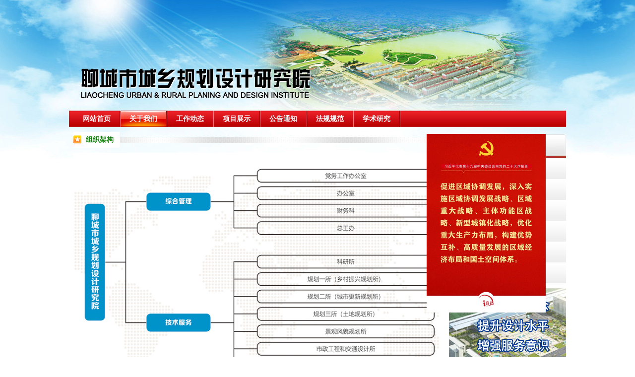

--- FILE ---
content_type: text/html; charset=utf-8
request_url: http://www.lcghy.com/show_164.html
body_size: 6927
content:

<!DOCTYPE html PUBLIC "-//W3C//DTD XHTML 1.0 Transitional//EN" "http://www.w3.org/TR/xhtml1/DTD/xhtml1-transitional.dtd">
<html xmlns="http://www.w3.org/1999/xhtml">
<head>
<meta http-equiv="Content-Type" content="text/html; charset=utf-8" />
<meta name="description" content='聊城市城乡规划设计研究院主要涵盖国土空间总体规划、相关专项规划、详细规划、市政工程设计、建筑工程设计、风景园林设计、工程测绘等。' />
<meta name="keywords" content='聊城市城乡规划设计研究院,聊城城市规划,聊城城乡规划' />
<title>聊城城乡规划院介绍-关于我们-聊城市城乡规划设计研究院</title>    
<link href="/mFile/tz/model.css" rel="stylesheet" type="text/css" />
<style id="css" type="text/css" rel="stylesheet">	

body{background:url(/uFile/177/bg_01_399.jpg);background-color:#initial;background-position:50% top;background-repeat:repeat-x;background-attachment:scroll;}#mOuterBox{background:none;background-repeat:repeat;background-color:#initial;background-attachment:scroll;}#mBody1,#dBody1{background-position: 0% 0%;}#mBody2,#dBody2{background-position: 0% 0%;}
ul
{
PADDING-RIGHT: 0px; PADDING-LEFT: 0px; PADDING-BOTTOM: 0px; MARGIN: 0px; PADDING-TOP: 0px;
}
li
{
PADDING-RIGHT: 0px; PADDING-LEFT: 0px; PADDING-BOTTOM: 0px; MARGIN: 0px; PADDING-TOP: 0px;  list-style:none;  
}
.box1_4801
{ width:1002; height:33px; margin:0 auto; font-family:"微软雅黑"; background:url(/iFile/1/4801/nav_06.jpg) repeat-x;
}
.box1_4801 .lanm{ padding:0 10px;}
.box1_4801 .lanm li{ float:left; font-size:14px; height:33px; display:inline; cursor:pointer;}
.box1_4801 .lanm li a{ color:#FFF; font-weight:bold; height:33px; display:inline-block; line-height:33px; overflow:hidden; text-decoration:none; cursor:pointer;}
.box1_4801 .lanm li a span{ height:33px; line-height:33px; display:inline-block;}
.box1_4801 .lanm li a span div{ padding:0 18px 0 17px; margin-left:1px; }

.box1_4801 .lanm li a:hover{ background:url(/iFile/1/4801/nav_09.jpg) no-repeat left bottom; color:#FFF; font-weight:bold; height:33px; display:inline-block; line-height:33px; overflow:hidden; text-decoration:none;}
.box1_4801 .lanm li a:hover span{background:url(/iFile/1/4801/nav_09.jpg) no-repeat rihgt bottom; height:33px; line-height:33px; display:inline-block;}
.box1_4801 .lanm li a:hover span div{ background:url(/iFile/1/4801/nav_m.jpg) no-repeat center; padding:0 18px 0 17px; margin-left:1px;}


.box1_4801 .lanm .menuon a{ background:url(/iFile/1/4801/nav_09.jpg) no-repeat left bottom; color:#FFF; font-weight:bold; height:33px; display:inline-block; line-height:33px; overflow:hidden; text-decoration:none;}
.box1_4801 .lanm .menuon a span{background:url(/iFile/1/4801/nav_09.jpg) no-repeat rihgt bottom; height:33px; line-height:33px; display:inline-block;}
.box1_4801 .lanm .menuon a span div{ background:url(/iFile/1/4801/nav_m.jpg) no-repeat center; padding:0 18px 0 17px; margin-left:1px; }


.box1_4801 .lanm li.menuDiv{ background:url(/iFile/1/4801/nav_08.jpg) no-repeat; width:2px;}
.box1_4801 .menuHome,.box1_4801 .menuList{ display:none;}

.nrmk{

}
.nrmk h1
{
padding:0; margin:0; font-size:12px; display:none;
}

ul,li,p,h1,h2,h3{ margin:0; padding:0;}
.box201_2105{}

/*内容框架部分*/
.box201_2105 .wkCl{ }

.box201_2105 .zTitle{ background:url(/iFile/201/2105/bg_left_03.jpg) no-repeat right; height:48px; }
.box201_2105 .zTitle span{ background:url(/iFile/201/2105/bg_left_03.jpg) no-repeat left; padding-left:20px; color:#C21615; font-family:"微软雅黑"; font-size:18px; font-weight:normal; letter-spacing:1px;  height:48px; line-height:45px; display:block; margin-right:20px;}
/*总标题部分*/

.box201_2105 .title{ background:url(/iFile/201/2105/bg_left_06.jpg) repeat-x; height:42px;}
.box201_2105 .titleR h1{ padding-left:19px;}
.box201_2105 .titleR h1 a{ font-size:14px; font-family:"微软雅黑"; color:#434343; text-decoration:none; height:39px; line-height:39px; display:block; background:url(/iFile/201/2105/icon_l.gif) no-repeat 0 12px;}
.box201_2105 .titleR h1 a span{  padding-left:18px;}
.box201_2105 .titleR h1 a:hover{ color:#C21615; height:39px; line-height:39px; display:block; background:url(/iFile/201/2105/icon_l01.gif) no-repeat 0 12px;}
.box201_2105 .titleR h1 a:hover span{ padding-left:18px;}
.box201_2105 .titleR .selected1 a{ color:#C21615; height:39px; line-height:39px; display:block; background:url(/iFile/201/2105/icon_l01.gif) no-repeat 0 12px;}
.box201_2105 .titleR .selected1 a span{ padding-left:18px;}
/*标题部分*/

.box201_2105 .boxCont{/* padding:5px 13px 5px 0; background:url(/iFile/201/2007/bg_l_18.jpg) no-repeat right bottom;*/}
.box201_2105 .boxCont h2{ height:25px; line-height:25px;}
.box201_2105 .boxCont h2 span{ font-size:12px; font-family:"微软雅黑"; color:#434343; text-decoration:none; display:block; padding-left:50px;}
.box201_2105 .boxCont h2 a{ text-decoration:none; background:none;}
.box201_2105 .boxCont h2 a:hover span,.box201_2105 .boxCont .zList li a:hover{ color:#C21615; text-decoration:none;}
.box201_2105 .boxCont .selected a{ color:#C97409; text-decoration:none;}
.box201_2105 .boxCont .zList,.box201_2105 .boxCont .zList_zi{ margin-bottom:5px;}
.box201_2105 .boxCont .zList li{ padding-left:50px; list-style:none;}
.box201_2105 .boxCont .zList li a{ background:url(/iFile/201/2007/icon_22.gif) no-repeat 0 4px; *background:url(/iFile/201/2007/icon_22.gif) no-repeat 0 9px;  padding-left:10px; font-size:12px; font-family:Arial,"微软雅黑"; color:#434343; text-decoration:none; height:28px; line-height:28px;}

</style>
</head>
<BODY><DIV style="WIDTH: 100%" id=dBody1>
<DIV style="WIDTH: 100%" id=dBody2>
<DIV style="MARGIN: 0px auto; WIDTH: 1002px; BACKGROUND-POSITION: 0% 0%" id=mOuterBox>
<DIV style="OVERFLOW: hidden" id=mTop class=ct>
<div style="BACKGROUND-REPEAT: no-repeat; HEIGHT: 223px" class="ct" id="tmf0">
<div id="tmf1" class="mf"><div id="_ctl0__ctl0_box" class="box2_1"><img src="/uFile/7460/image/20221123143319435.jpg" alt="聊城市城乡规划设计研究院" /></div>
</div></div>
<div class="ct" id="tmf2">
<div id="tmf3" class="mf"><div id="_ctl0__ctl1_box" class="box1_4801">
<div class="navbg"></div>
<div class="nav">
<div class="menuHome"></div>
<div class="lanm">
   <ul>
        <li class="">
            <a target="_blank" title="网站首页" class="toum" href="index.html"  name="Nav" >
            <span><div>
           网站首页 
            </div></span></a></li><li class="menuDiv"></li> <li class="menuon">
            <a target="_blank" title="关于我们" class="toum" href="show_102.html"  name="Nav" >
            <span><div>
           关于我们 
            </div></span></a></li><li class="menuDiv"></li> <li class="">
            <a target="_blank" title="工作动态" class="toum" href="news_105.html"  name="Nav" >
            <span><div>
           工作动态 
            </div></span></a></li><li class="menuDiv"></li> <li class="">
            <a target="_blank" title="项目展示" class="toum" href="product_109.html"  name="Nav" >
            <span><div>
           项目展示 
            </div></span></a></li><li class="menuDiv"></li> <li class="">
            <a target="_blank" title="公告通知" class="toum" href="news_111.html"  name="Nav" >
            <span><div>
           公告通知 
            </div></span></a></li><li class="menuDiv"></li> <li class="">
            <a target="_blank" title="法规规范" class="toum" href="news_112.html"  name="Nav" >
            <span><div>
           法规规范 
            </div></span></a></li><li class="menuDiv"></li> <li class="">
            <a target="_blank" title="学术研究" class="toum" href="news_113.html"  name="Nav" >
            <span><div>
           学术研究 
            </div></span></a></li><li class="menuDiv"></li> 
        </ul>
   </div>
<div class="menuList"></div>
</div>  
</div>
<div class="menubot"></div>
</div></div></DIV>
<DIV style="WIDTH: auto" id=mMax class=k-mofang>
<DIV style="PADDING-LEFT: 9px; WIDTH: 737px; PADDING-RIGHT: 20px; BACKGROUND-REPEAT: repeat-x; BACKGROUND-POSITION: left top; FLOAT: left; OVERFLOW: hidden" id=mMain class=ct>
<DIV style="BACKGROUND-IMAGE: none; PADDING-BOTTOM: 10px; PADDING-TOP: 10px" id=mfid0 class=ct>
<DIV style="BACKGROUND-IMAGE: url(/ufile/177/images/bgT_03.jpg); BACKGROUND-REPEAT: repeat-x; BACKGROUND-POSITION: left center; HEIGHT: 32px" id=mfid1 class=ct>
<DIV id=mfid2 class=mf>
<style name="diy">
.box157_-1 {
 
}
.box157_-1 .title_157 {
 PADDING-RIGHT: 12px; DISPLAY: inline-block; PADDING-LEFT: 25px; FONT-WEIGHT: bold; FONT-SIZE: 14px; BACKGROUND: url(/ufile/177/images/icon.gif) #fff no-repeat 0px 7px; COLOR: #0d7f05; LINE-HEIGHT: 32px; FONT-FAMILY: ΢���ź�; HEIGHT: 32px
}
</style><div id="_ctl1_box" class="box157_-1">
<span class="title_157">
<span class="titleRight">
  组织架构
</span></span>
</div></DIV></DIV>
<DIV style="PADDING-TOP: 10px" id=mfid3 class=mf>
<div class="nrmk">
    <h1><a><span>组织架构</span></a></h1>
    <div id="_ctl2_box" class="box15_1"><img src="/uFile/7460/image/2021101211386427.jpg" alt="" width="750" height="512" title="" align="" /><br /></div>
    <script type="text/javascript" src="/mfile/tz/jquery.js"></script>
    <script type="text/javascript">
        if (document.getElementsByClassName('formfb')[0]) {
            document.getElementsByClassName('formfb')[0].onsubmit = function () {
                //检查表单 须引用/iFile/39/ckform.js
                try {
                    var x = CheckForm;
                    if (!CheckForm(this)) {
                        return false;
                    }
                } catch (e) {
                    console.log("CheckForm is undefined");
                }

                var action_url = window.location.pathname + window.location.search;
                var reg = new RegExp(/\/ifeedback_[\d]+|\/ifeedback.aspx\?gp=[\d]+/);
                if (reg.test(action_url)) {
                    var gp = /[\d]+/.exec(action_url);
                    $.ajax({
                        url: 'ifeedback.aspx?gp=' + gp,
                        type: 'post',
                        data: $(".formfb").serializeArray(),
                        success: function (res) {
                            eval(res.replace(/(<script[^>]*?>)|(<\/script>)/g, ""));
                        },
                        error: function (XMLHttpRequest, textStatus, errorThrown) {
                            console.log(textStatus)
                            alert("连接服务器失败，请稍候再试~");
                        }
                    })
                } else {
                    alert("表单提交地址不合法~");
                }
                return false;
            }
        }
    </script>
</div>
</DIV></DIV></DIV>
<DIV style="WIDTH: 236px; BACKGROUND-REPEAT: repeat-x; BACKGROUND-POSITION: left top; FLOAT: left; OVERFLOW: hidden" id=mSlide class=ct>
<div style="PADDING-BOTTOM: 10px; PADDING-TOP: 15px" id="smf0" class="mf"><div id="_ctl3__ctl0_box" class="box201_2105">
    <div class="wtl" id="MenuKID201">
        <!--主体部分-->
        <div class="wtr" id="divUrlList">
            <!--主标题部分-->
            <div class="zTitle">
                <span>
                    关于我们</span></div>
            <!--主标题部分-->
            <!--内容框架部分-->
            <div class="wkCl">
                <div class="wkCr">
                    
                            <!--标题部分-->
                            <div level="0">
                                <div class="title" level="1">
                                    <div class="titleR">
                                        <h1 >
                                            <span id="h1-span-102" class="tuIcon" onclick="ToggleH1(102)">
                                            </span><a href="show_102.html"
                                                 title="院简介"><span>
                                                    院简介</span>
                                            </a>
                                        </h1>
                                    </div>
                                </div>
                                <!--标题部分-->
                                <!--内容部分-->
                                <div class="cont" level="2" id="h1-div-102" style="display: none;">
                                    <!--内容-->
                                    <div class="ctr">
                                        <div class="boxCont">
                                            
                                        </div>
                                    </div>
                                    <!--内容-->
                                    <div class="cbl">
                                        <div class="cbr">
                                        </div>
                                    </div>
                                </div>
                            </div>
                            <!--内容部分-->
                        
                            <!--标题部分-->
                            <div level="0">
                                <div class="title" level="1">
                                    <div class="titleR">
                                        <h1 >
                                            <span id="h1-span-104" class="tuIcon" onclick="ToggleH1(104)">
                                            </span><a href="image_104.html"
                                                 title="院领导"><span>
                                                    院领导</span>
                                            </a>
                                        </h1>
                                    </div>
                                </div>
                                <!--标题部分-->
                                <!--内容部分-->
                                <div class="cont" level="2" id="h1-div-104" style="display: none;">
                                    <!--内容-->
                                    <div class="ctr">
                                        <div class="boxCont">
                                            
                                        </div>
                                    </div>
                                    <!--内容-->
                                    <div class="cbl">
                                        <div class="cbr">
                                        </div>
                                    </div>
                                </div>
                            </div>
                            <!--内容部分-->
                        
                            <!--标题部分-->
                            <div level="0">
                                <div class="title" level="1">
                                    <div class="titleR">
                                        <h1 >
                                            <span id="h1-span-122" class="tuIcon" onclick="ToggleH1(122)">
                                            </span><a href="show_122.html"
                                                 title="业务范围"><span>
                                                    业务范围</span>
                                            </a>
                                        </h1>
                                    </div>
                                </div>
                                <!--标题部分-->
                                <!--内容部分-->
                                <div class="cont" level="2" id="h1-div-122" style="display: none;">
                                    <!--内容-->
                                    <div class="ctr">
                                        <div class="boxCont">
                                            
                                        </div>
                                    </div>
                                    <!--内容-->
                                    <div class="cbl">
                                        <div class="cbr">
                                        </div>
                                    </div>
                                </div>
                            </div>
                            <!--内容部分-->
                        
                            <!--标题部分-->
                            <div level="0">
                                <div class="title" level="1">
                                    <div class="titleR">
                                        <h1 >
                                            <span id="h1-span-124" class="tuIcon" onclick="ToggleH1(124)">
                                            </span><a href="image_124.html"
                                                 title="获得荣誉"><span>
                                                    获得荣誉</span>
                                            </a>
                                        </h1>
                                    </div>
                                </div>
                                <!--标题部分-->
                                <!--内容部分-->
                                <div class="cont" level="2" id="h1-div-124" style="display: none;">
                                    <!--内容-->
                                    <div class="ctr">
                                        <div class="boxCont">
                                            
                                        </div>
                                    </div>
                                    <!--内容-->
                                    <div class="cbl">
                                        <div class="cbr">
                                        </div>
                                    </div>
                                </div>
                            </div>
                            <!--内容部分-->
                        
                            <!--标题部分-->
                            <div level="0">
                                <div class="title" level="1">
                                    <div class="titleR">
                                        <h1 >
                                            <span id="h1-span-123" class="tuIcon" onclick="ToggleH1(123)">
                                            </span><a href="image_123.html"
                                                 title="资质证书"><span>
                                                    资质证书</span>
                                            </a>
                                        </h1>
                                    </div>
                                </div>
                                <!--标题部分-->
                                <!--内容部分-->
                                <div class="cont" level="2" id="h1-div-123" style="display: none;">
                                    <!--内容-->
                                    <div class="ctr">
                                        <div class="boxCont">
                                            
                                        </div>
                                    </div>
                                    <!--内容-->
                                    <div class="cbl">
                                        <div class="cbr">
                                        </div>
                                    </div>
                                </div>
                            </div>
                            <!--内容部分-->
                        
                            <!--标题部分-->
                            <div level="0">
                                <div class="title" level="1">
                                    <div class="titleR">
                                        <h1  class="selected1">
                                            <span id="h1-span-164" class="tuIcon_select" onclick="ToggleH1(164)">
                                            </span><a href="show_164.html"
                                                 title="组织架构"><span>
                                                    组织架构</span>
                                            </a>
                                        </h1>
                                    </div>
                                </div>
                                <!--标题部分-->
                                <!--内容部分-->
                                <div class="cont" level="2" id="h1-div-164" style="display: none;">
                                    <!--内容-->
                                    <div class="ctr">
                                        <div class="boxCont">
                                            
                                        </div>
                                    </div>
                                    <!--内容-->
                                    <div class="cbl">
                                        <div class="cbr">
                                        </div>
                                    </div>
                                </div>
                            </div>
                            <!--内容部分-->
                        
                    <span id="_ctl3__ctl0_lblMsg" style="color:Red;font-size:Larger;"></span>
                </div>
                <div class="wbCl">
                    <div class="wbCr">
                    </div>
                </div>
            </div>
            <!--内容框架部分-->
        </div>
        <!--主体部分-->
        <div class="wbl">
            <div class="wbr">
            </div>
        </div>
    </div>
    <script type="text/javascript" language="javascript" src="/ifile/55/MenuShrink.js"></script>
  <script type="text/javascript" src="/mfile/tz/jquery.js"></script>
    <script type="text/javascript">
       
        if ("true" == "true") {
            new NavMenuClass("divUrlList", function (aElement) {
                aElement.getLv(2).style.display = "";
            }, function (aElement) {
                var pLvEl = aElement.getLv(-1); //a带有level的父级           
                aElement.expAll();
                switch (parseInt(pLvEl.getAttribute("level"))) {
                    case 1:
                        var o2 = aElement.getLv(2);
                        var o1 = aElement.getLv(1);
                        o2.style.display = "";

                        break;
                    case 2:
                    case 0:
                        var o3 = aElement.getLv(3);
                        o3.style.display = "";
                        break;
                    case 3:
                        var o3 = aElement.getLv(-1);
                        break;
                }
            });
        }
        function trace() {
            if (typeof console != "undefined") {
                var cmdStr = "";
                for (var i = 0; i < arguments.length; i++) {
                    cmdStr += "arguments[" + i + "]" + ",";
                }
                eval("console.log(" + cmdStr.replace(/\,$/, "") + ");");
            }
        }
    </script>
    <script language="javascript" type="text/javascript">
//        function ToggleH1(index) {
//            if ($("#h1-div-" + index).is(":hidden")) {

//                $("#h1-div-" + index).show();
//                $("#h1-span-" + index).attr("class", "tuIcon_select");
//            } else {
//                $("#h1-div-" + index).hide();
//                $("#h1-span-" + index).attr("class", "tuIcon");
//            }
//        }

//        function ToggleH2(index) {
//            if ($("#h2-div-" + index).is(":hidden")) {
//                $("#h2-div-" + index).show();
//                $("#h2-span-" + index).attr("class", "tuIconS_select");
//            } else {
//                $("#h2-div-" + index).hide();
//                $("#h2-span-" + index).attr("class", "tuIconS");
//            }
//        }
    
    </script>
</div>
</div>
<div class="ct" dynamic="" fixed="" id="smf1"><div id="_ctl3__ctl1_box" class="box7"><table class="ke-zeroborder" border="0" cellspacing="0" cellpadding="0" width="260">
<tbody>
<tr>
<td>
<a href=""><img border="0" src="/uFile/7460/image/2013112611489566.jpg"></a> 
</td>
</tr>
</tbody>
</table></div>
</div></DIV>
<DIV style="CLEAR: both"></DIV></DIV>
<DIV style="OVERFLOW: hidden" id=mBottom class=ct>
<div class="mf" id="bmf1"><div id="_ctl4__ctl0_box" class="box7"><div style="position:fixed;width:180px;height:386px;top:270px;right:240px;" id="qrcode">
	<img alt="/ufile/7460/1669192693889.gif" src="/ufile/7460/1669192693889.gif" width="240" height="360" kesrc="/ufile/7460/1669192693889.gif" /> 
</div>
<script type="text/javascript">
if (self.frameElement && self.frameElement.tagName == 'IFRAME') {
$(window.parent.document).find('body').append(document.getElementById('qrcode').outerHTML);
document.getElementById('qrcode').outerHTML = '';
}
</script></div>
</div><div style="PADDING-TOP: 15px" id="bmf0" class="mf"><div id="_ctl4__ctl1_box" class="box10"><style type="text/css"> 
.bottomCont{ background:url(/ufile/183/images/bgBot_11.jpg) repeat-x top; padding:10px 0 0px 0; color:#505050; text-align:center; line-height:180%; font-size:12px;} 
.bottomCont p{ margin:0; padding-top:10px;} 
.bottomCont p a{ color:#505050; text-decoration:none; margin:0 5px;} 
</style>
<table class="ke-zeroborder" border="0" cellspacing="0" cellpadding="0" width="100%">
	<tbody>
		<tr>
			<td class="bottomCont">
				<p>
					版权所有 &copy; 聊城市城乡规划设计研究院&nbsp; &nbsp; 邮箱：SDSLCSGHY@163.COM
				</p>
地址：聊城市经济技术开发区湄河路266号&nbsp;&nbsp;备案号：<a href="https://beian.miit.gov.cn" target="_blank" se_prerender_url="loading">鲁ICP备20030963号</a>&nbsp; 邮编：252000 &nbsp;
<script type="text/javascript" src="//js.users.51.la/20933177.js"></script>
			</td>
		</tr>
	</tbody>
</table>
<table width="1003" bgcolor="#F7F7F7">
	<tbody>
		<tr>
			<td align="center">
<script type="text/javascript">document.write(unescape("%3Cspan id='_ideConac' %3E%3C/span%3E%3Cscript src='http://dcs.conac.cn/js/16/248/0000/41182010/CA162480000411820100000.js' type='text/javascript'%3E%3C/script%3E"));</script>
			</td>
		</tr>
	</tbody>
</table></div>

</div></DIV></DIV></DIV></DIV></BODY>
</html>
<!--cache time:2025-12-22 16:17:01-->